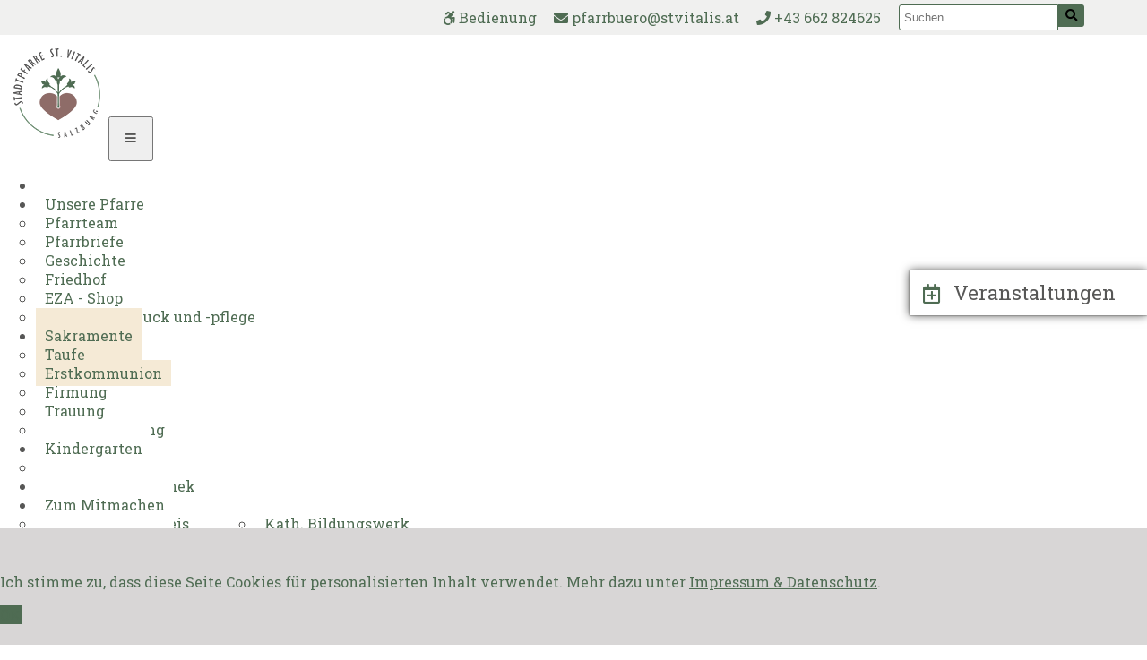

--- FILE ---
content_type: text/html;charset=UTF-8
request_url: https://www.stvitalis.at/sakramente/erstkommunion
body_size: 4087
content:
<!DOCTYPE html>
<html lang="de-AT">
    <head>
        
        <meta charset="utf-8" />
        <meta http-equiv="X-UA-Compatible" content="IE=edge" />
        <meta name="viewport" content="width=device-width, initial-scale=1" />
        <title>Erstkommunion | Stadtpfarre St. Vitalis</title>
        <link rel="icon" type="image/png" href="" />
        <link href="/user/plugins/bootstrapper/css/v4/bootstrap.min.css" type="text/css" rel="stylesheet" />
<link href="/user/plugins/shortcode-owl-carousel/css/owl.carousel.min.css" type="text/css" rel="stylesheet" />
<link href="/user/plugins/shortcode-owl-carousel/css/owl.theme.default.min.css" type="text/css" rel="stylesheet" />
<link href="/user/plugins/shortcode-owl-carousel/css/shortcode.owl.carousel.css" type="text/css" rel="stylesheet" />
<link href="/user/plugins/markdown-notices/assets/notices.css" type="text/css" rel="stylesheet" />
<link href="/user/plugins/events/assets/events.css" type="text/css" rel="stylesheet" />
<link href="/user/plugins/form/assets/form-styles.css" type="text/css" rel="stylesheet" />
<link href="/user/plugins/tntsearch/assets/tntsearch.css" type="text/css" rel="stylesheet" />
<link href="/user/plugins/login/css/login.css" type="text/css" rel="stylesheet" />


                    <link rel="stylesheet" href="https://use.fontawesome.com/releases/v5.3.1/css/all.css" integrity="sha384-mzrmE5qonljUremFsqc01SB46JvROS7bZs3IO2EmfFsd15uHvIt+Y8vEf7N7fWAU" crossorigin="anonymous">
            <link rel="stylesheet/less" type="text/css" href="https://www.stvitalis.at/user/themes/bootstrap4/css-compiled/theme.less" />
            <link rel="stylesheet" type="text/css" href="https://www.stvitalis.at/user/themes/bootstrap4/css-compiled/tinymce-templates.css" />
            <link rel="stylesheet" type="text/css" href="https://www.stvitalis.at/user/themes/bootstrap4/css-compiled/accessibility.css" />
            <link rel="stylesheet" type="text/css" href="https://www.stvitalis.at/user/themes/bootstrap4/css-compiled/cookie.css" />
            <link rel="stylesheet" type="text/css" href="https://www.stvitalis.at/user/themes/bootstrap4/css-compiled/dynamicteaser.css" />
            <link href="https://fonts.googleapis.com/css?family=Oswald|Roboto+Slab" rel="stylesheet" >             
        
                                                        
                            <script>
          less = {
            env: "development",
            async: false,
            fileAsync: false,
            poll: 1000,
            functions: {},
            dumpLineNumbers: "comments",
            relativeUrls: false,
            rootpath: ":/"
        };
        </script>
        <script src="/assets/9a2e6246b69e18668fbefc116f49a501.js" ></script>

            </head>
    <body class="">
        
                    


<header>
<div id="adress-header">
<div class="adress-container">
	<div class="contact-wrapper">
        <a href="#" id="disabled_access" ><i class="fab fa-accessible-icon"></i> Bedienung</a>
		<a href="mailto:pfarrbuero@stvitalis.at"><i class="fa fa-envelope"></i> pfarrbuero@stvitalis.at</a>
		<a href="tel:+43662824625"><i class="fa fa-phone"></i> +43 662 824625</a>
	</div>
	<div class="searchbox-wrapper">
		<form action="/suche" method="get">
            <input type="text" name="q" placeholder="Suchen"><button type="submit" id="suchenButton" class="btn btn-info" ><i class="fa fa-search"></i></button>
        </form>
	</div>
	</diV>
</div>
<nav class="navbar navbar-expand-md" role="navigation">
    <div class="container">
        <a class="navbar-brand" href="/"><img class="logo-nav" src="/user/themes/bootstrap4/assets/logo_nav.png" /></a>

		<a href="mailto:pfarrbuero@stvitalis.at" class="mail-button mobile-buttons">
			<i class="fa fa-envelope"></i>
		</a>
		
		<a href="tel:+43662824625" class="call-button mobile-buttons">
			<i class="fa fa-phone"></i>
		</a>
		
		<a href="/suche" class="search-button mobile-buttons">
			<i class="fa fa-search"></i>
		</a>

        <button type="button" class="navbar-toggler" data-toggle="collapse" data-target=".navbar-collapse" aria-controls="navbarSupportedContent" aria-expanded="false" aria-label="Toggle navigation">
            <span class="navbar-toggler-icon"><i class="fa fa-bars"></i></span>
        </button>

        <div id="custom-nav" class="navbar-collapse collapse justify-content-end mobi-nav">
            <ul class="navbar-nav">
                                                                                <li class="nav-item "><a class="nav-link" href="/">Home</a></li>
                                                                                                    <li class="nav-item hover dropdown  ">
                            <a href="/unsere-pfarre" class="nav-link hover-toggle "  role="button" aria-haspopup="true" aria-expanded="false">Unsere Pfarre</a>
                            <ul class="dropdown-menu">
                                								                                                                                                        <li>
                                        <a href="/unsere-pfarre/pfarrteam" class="dropdown-item ">Pfarrteam</a>
                                    </li>
                                                                                                        <li>
                                        <a href="/unsere-pfarre/pfarrbriefe" class="dropdown-item ">Pfarrbriefe</a>
                                    </li>
                                                                                                        <li>
                                        <a href="/unsere-pfarre/geschichte" class="dropdown-item ">Geschichte</a>
                                    </li>
                                                                                                        <li>
                                        <a href="/unsere-pfarre/friedhof" class="dropdown-item ">Friedhof</a>
                                    </li>
                                                                                                        <li>
                                        <a href="/unsere-pfarre/eza-shop" class="dropdown-item ">EZA - Shop</a>
                                    </li>
                                                                                                        <li>
                                        <a href="/unsere-pfarre/kirchenschmuck-pflege" class="dropdown-item ">Kirchenschmuck und -pflege</a>
                                    </li>
                                                            </ul>
                        </li>
                                                                                                    <li class="nav-item hover dropdown active ">
                            <a href="/sakramente" class="nav-link hover-toggle "  role="button" aria-haspopup="true" aria-expanded="false">Sakramente</a>
                            <ul class="dropdown-menu">
                                								                                                                                                        <li>
                                        <a href="/sakramente/taufe" class="dropdown-item ">Taufe</a>
                                    </li>
                                                                                                        <li>
                                        <a href="/sakramente/erstkommunion" class="dropdown-item active">Erstkommunion</a>
                                    </li>
                                                                                                        <li>
                                        <a href="/sakramente/firmung" class="dropdown-item ">Firmung</a>
                                    </li>
                                                                                                        <li>
                                        <a href="/sakramente/trauung" class="dropdown-item ">Trauung</a>
                                    </li>
                                                                                                        <li>
                                        <a href="/sakramente/krankensalbung" class="dropdown-item ">Krankensalbung</a>
                                    </li>
                                                            </ul>
                        </li>
                                                                                                    <li class="nav-item hover dropdown  ">
                            <a href="/kindergarten" class="nav-link hover-toggle "  role="button" aria-haspopup="true" aria-expanded="false">Kindergarten</a>
                            <ul class="dropdown-menu">
                                								                                                                                                        <li>
                                        <a href="/kindergarten/events" class="dropdown-item ">Events</a>
                                    </li>
                                                            </ul>
                        </li>
                                                                                                    <li class="nav-item "><a class="nav-link" href="/bibliothek-ludothek">Bibliothek/Ludothek</a></li>
                                                                                                    <li class="nav-item hover dropdown  zweispaltig">
                            <a href="/zum-mitmachen" class="nav-link hover-toggle "  role="button" aria-haspopup="true" aria-expanded="false">Zum Mitmachen</a>
                            <ul class="dropdown-menu">
                                								                                                                                                        <li>
                                        <a href="/zum-mitmachen/liturgiegebetskreis" class="dropdown-item ">Liturgiearbeitskreis</a>
                                    </li>
                                                                                                        <li>
                                        <a href="/zum-mitmachen/kath-bildungswerk" class="dropdown-item ">Kath. Bildungswerk</a>
                                    </li>
                                                                                                        <li>
                                        <a href="/zum-mitmachen/sozialkreis" class="dropdown-item ">Sozialkreis</a>
                                    </li>
                                                                                                        <li>
                                        <a href="/zum-mitmachen/neokatechumenat" class="dropdown-item ">Neokatechumenat</a>
                                    </li>
                                                                                                        <li>
                                        <a href="/zum-mitmachen/jungschar" class="dropdown-item ">Jungschar</a>
                                    </li>
                                                                                                        <li>
                                        <a href="/zum-mitmachen/sternsingen" class="dropdown-item ">Sternsingen</a>
                                    </li>
                                                                                                        <li>
                                        <a href="/zum-mitmachen/oekumene" class="dropdown-item ">Ökumene</a>
                                    </li>
                                                                                                        <li>
                                        <a href="/zum-mitmachen/weltgebetstag-der-frauen" class="dropdown-item ">Weltgebetstag der Frauen</a>
                                    </li>
                                                                                                        <li>
                                        <a href="/zum-mitmachen/eltern-kind-gruppe" class="dropdown-item ">Eltern Kind Gruppe</a>
                                    </li>
                                                                                                        <li>
                                        <a href="/zum-mitmachen/chor" class="dropdown-item ">Chöre</a>
                                    </li>
                                                                                                        <li>
                                        <a href="/zum-mitmachen/die-vitalisten" class="dropdown-item ">Theatergruppe - Die Vitalisten</a>
                                    </li>
                                                            </ul>
                        </li>
                                                                                </ul>
        </div>
    </div>
</nav>

    <div id="events-box">
        <div class="event-box-inner" onclick="toggleEvents()" >
            <p>Veranstaltungen</p>
        </div>
        <div class="hidden event-list">
            <ul>
                                                                            <li>
                        <a href="/kalender/j%C3%A4hrlich-fix/02_02_lichtmess/1ed19e">
                            <b>Mo
                                02.02.2026, 09:00 Uhr
                            </b>
                            <br /> 
                            <span>Darstellung des Herrn</span>
                        </a>
                    </li>
                                                                                <li>
                        <a href="/kalender/fastenzeit-osterzeit/aschermittwoch">
                            <b>Mi
                                18.02.2026, 18:30 Uhr
                            </b>
                            <br /> 
                            <span>Aschermittwoch</span>
                        </a>
                    </li>
                                           
            </ul>
            <a href="/kalender"><div class="events-button"><span>Zu allen Events</span></div></a>
        </div>
    </div>
</header>         
             <div class="main-content">
         <div class="container">
            <p><code><div  class="headerslider"><br /><div class="owl-carousel owl-theme" id="owl-9b791639bd">
    &nbsp;<img src="/sakramente/taufe/glas-bunt-kirche.jpg" alt="" />

</div>
<script>
    $(document).ready(function(){
        $("#owl-9b791639bd").owlCarousel({
                        items: 1,
                        margin: 0,
                        loop: false,
                        autoplay: false,
                        autoplayHoverPause: true,
                        nav: false,
                        mouseDrag: false,
                        touchDrag: false,
                    });
    });
</script>

</div></code></p>
<h1>Erstkommunion</h1>
<p>Die Erstkommunion, auch Eucharistie genannt, wird als zweite Stufe f&uuml;r die Aufnahme unserer Kirche angeboten.</p>
<p>Wir freuen uns, wenn ihr Kind bei uns in St. Vitalis das Sakrament der Erstkommunion empfangen m&ouml;chte.</p>
<p>Der Elternabend f&uuml;r die Erstkommunion 2026 findet am Mittwoch, den 19. November 2025 um 19 Uhr in der Pfarrkirche St. Vitalis statt. Wir bitten die Eltern der Erstkommunion Kinder das&nbsp;<a href="/sakramente/erstkommunion/Anmeldung_zur_Erstkommunion_2026.pdf">Anmeldeformular</a> downzuloaden und an das Pfarrb&uuml;ro zur&uuml;ckzusenden. Wir werden die Erstkommunion am 14. Mai (Christi Himmelfahrt) bei uns in der Pfarre feiern.</p>
<p>&nbsp;</p>
<div class="row">
<div class="col-lg-12 col-md-12 col-sm-12 col-xs-12 float-left"><img style="float: left;" src="/sakramente/erstkommunion/erstkummunion-kirche-pfarre.jpg" alt="" />
<div class="col-lg-6 col-md-6 col-sm-6 col-xs-6 float-left">
<p style="text-align: left;"><em>"Gott sei vor dir, <br />wenn du den Weg nicht wei&szlig;t.<br /><br />Gott sei neben dir, <br />wenn du unsicher bist.<br /><br />Gott sei &uuml;ber dir, <br />wenn du Schutz brauchst.<br /><br />Gott sei in dir, <br />wenn du dich f&uuml;rchtest.<br /><br />Gott sei um dich wie ein Mantel, <br />der dich w&auml;rmt und umh&uuml;llt."</em></p>
</div>
</div>
</div>
<div class="row">
<div class="col-lg-12 col-md-12 col-sm-12 col-xs-12 float-left">&nbsp;</div>
</div>
                    </div>
    </div>
     

                                    <div class="footerboxes row">
	<a href="/kindergarten" class="footerboxes-inner col-sm-12 col-md-4">
		<div class="boxes-inner">
			<p>Kindergarten</p>
		</div>
	</a>
	<a href="/bibliothek-ludothek" class="footerboxes-inner col-sm-12 col-md-4">
		<div class="boxes-inner">
			<p>Bibliothek</p>
		</div>
	</a>
	<a href="/unsere-pfarre/geschichte" class="footerboxes-inner col-sm-12 col-md-4">
		<div class="boxes-inner">
			<p>Geschichte</p>
		</div>
	</a>
</div>

<iframe class="map" src="https://www.google.com/maps/embed?pb=!1m14!1m8!1m3!1d1340.5369510270082!2d13.003359!3d47.780015!3m2!1i1024!2i768!4f13.1!3m3!1m2!1s0x0%3A0x994c2696d9e62ed4!2sPfarre+St.+Vitalis!5e0!3m2!1sde!2sat!4v1539079442169" width="100%" height="350" frameborder="0" style="border:0" allowfullscreen></iframe>
<footer>
	    <div class="container row">
	    	<div class="left-box col-md-4 col-sm-12">
		    	<ul>
			    	<li>Stadtpfarre St. Vitalis</li>
					<li>Kendlerstraße 148</li>
					<li>5020 Salzburg</li>
					<a href="tel:+43662824625"><li class="tel">+43 662 824625</li></a>
					<a href="mailto:pfarrbuero@stvitalis.at"><li class="email">pfarrbuero@stvitalis.at</li></a>
			    </ul>
	    	</div>
	    	<div class="middle-box col-md-4 col-sm-12">
	    		<ul class="extra">
	    			<li><a href="/impressum">Impressum</a></li>
	    			<!-- <li><a href="/datenschutz">Datenschutz</a></li> -->
	    		</ul>
	    	</div>
	    	<div class="right-box col-md-4 col-sm-12">
	    		<a href="/"><img src="/user/themes/bootstrap4/assets/logo-footer.png" alt="Logo Pfarre St. Vitalis"></a>
	    	</div>
	    </div>
</footer>                                        <script src="/assets/8e9dd36d256f9ab02899b3e9f8fa2e62.js" ></script>

                <div id="acessibility" style="display:none;">
    <div class="col-md-12 text-center" >
        <div class="row justify-content-center access-head"  >  
            <div id="close_accessibility" class="fa fa-times" >
                <span class="f-oswald"> Schlie&szlig;en</span>
            </div> 
            <div id="refresh_accessibility" class="fa fa-undo" >
                <span class="f-oswald" >Reset</span>
            </div> 
            <div class="col-md-4">
                <h2>Erleichterte Bedienung</h2>
            </div>
        </div>

        <div class="row justify-content-center text-center"  >    
            <div class="col-md-4">
                <h3>Schriftgr&ouml;&szlig;e <span id="fontnr" ></span></h3>
            </div>        
        </div>       
           
        <div class="row justify-content-center text-center"  >    
            <div class="clear"></div>
                        <div class="col-2">
                <div id="font-size-less" class="btn btn-info btn-lg" >
                    <i class="fa fa-minus"></i>
                </div>  
            </div>          
            <div class="col-2">
                <div id="font-size-more" class="btn btn-info btn-lg" >
                    <i class="fa fa-plus"></i>
                </div>
            </div>
        </div>

        <div class="row justify-content-center text-center" >            
            <div class="col-md-4">
                <h3>Kontrast</h3>
            </div>     
        </div>     
        <div class="row justify-content-center text-center" >            
                         <div class="col-2">
                <div id="contrast-less" class="btn btn-info btn-lg" >
                    <i class="far fa-lightbulb"></i>
                </div>  
            </div>           
            <div class="col-2">
                <div id="contrast-more" class="btn btn-info btn-lg" >
                   <i class="fas fa-lightbulb"></i>
                </div>
            </div>
        </div>
    </div>
    <input type="hidden" id="fontsize_ctrl" value="0" >
    <input type="hidden" id="contrast_ctrl" value="0" >
</div>        <div id="cookiezeile" >
    <div class="col-md-12">
        <div class="row justify-content-center">
            <div class="col-md-6" >
                <p>
                    Ich stimme zu, dass diese Seite Cookies f&uuml;r personalisierten Inhalt verwendet. Mehr dazu unter 
                    <a href="/impressum" target="_blank" class="textlink" title="Impressum und Datenschutz" >Impressum &amp; Datenschutz</a>.
                </p>
            </div>
            <div class="col-md-2">
                <a href="#" id="cookieok" class="btn btn-info btn-block" >OK</a> 
            </div>
        </div>
    </div>
</div>    </body>
</html>


--- FILE ---
content_type: text/css
request_url: https://www.stvitalis.at/user/themes/bootstrap4/css-compiled/tinymce-templates.css
body_size: 38
content:
.custombox-bg-image {
    position: relative;
    width: 100%;
    height: auto;
    float: left; 
    overflow: hidden; 
}
.custombox-bg-image > img {    
    width: 100%;
}


--- FILE ---
content_type: text/css
request_url: https://www.stvitalis.at/user/themes/bootstrap4/css-compiled/accessibility.css
body_size: 237
content:
#acessibility {
    background: #f9f9f9; 
    width: 100vw; 
    position: fixed;
    top:0; 
    left: 0;
    padding-bottom:30px; 
    z-index: 99999; 
    border-bottom: 4px solid #d8d6d6;     
}

.f-oswald{
    font-family: 'oswald' !important;
}

#acessibility h2 {
    margin-top: 40px; 
    margin-bottom: 40px; 
}
#acessibility .row {
    margin-bottom: 30px; 
}

.access-head {
    background-color: #d8d6d6; 
}
.access-head h2 {
    color: white;
}

#close_accessibility {
    position: absolute;
    right: 40px;  
    top: 80px;  
    cursor: pointer; 
    color: white;
}

#refresh_accessibility {
    position: absolute;
    right: 60px;  
    top: 40px;
    cursor: pointer; 
    color: white;
}

.clear {
    clear: both; 
}

--- FILE ---
content_type: text/css
request_url: https://www.stvitalis.at/user/themes/bootstrap4/css-compiled/cookie.css
body_size: 101
content:
#cookiezeile {
    position: fixed; 
    min-height: 80px; 
    bottom: 0; 
    left: 0; 
    width: 100%; 
    padding-top: 33px; 
    padding-bottom: 17px; 
    background: #d8d6d6; 
    color: #4F6C53;
    z-index: 9999999999;  
}

#cookiezeile a.textlink {
   text-decoration: underline; 
}

--- FILE ---
content_type: text/css
request_url: https://www.stvitalis.at/user/themes/bootstrap4/css-compiled/dynamicteaser.css
body_size: 144
content:
.eventteaser {
    clear: both; 
    border: solid #E9E9E9 1px; 
    -webkit-border-radius: 10px;
    -moz-border-radius: 10px;
    border-radius: 10px;
}

.img-teaser-left {
    background-image: url(/user/themes/bootstrap4/assets/Box3.jpg);
    background-position: center center;
    overflow: hidden; 
    width: 30px; 
    height: 100%; 
    left: 0;
    position: absolute;
}

--- FILE ---
content_type: application/javascript
request_url: https://www.stvitalis.at/assets/8e9dd36d256f9ab02899b3e9f8fa2e62.js
body_size: 1424
content:
var isTouch=window.DocumentTouch&&document instanceof DocumentTouch;jQuery(document).ready(function($){$('#to-start').click(function(){var start_y=$('.main-content').position().top;var header_offset=0;window.scroll({top:start_y-header_offset,left:0,behavior:'smooth'});return!1})});function toggleEvents(){$('.hidden.event-list').toggle('slow');$('.event-box-inner').toggleClass('open');$('#events-box').removeClass('scrolled');setTimeout(function(){$('.event-list').toggleClass('open')},500)}
$(document).ready(function(){var scrollPosition=$(window).scrollTop();if(scrollPosition>200){$('#events-box').addClass('scrolled');$('.event-list').removeClass('open');$('.event-box-inner').removeClass('open');$('.hidden.event-list').hide();$('img.logo-nav').addClass('small');$('header').addClass('scroll')}else{$('#events-box').removeClass('scrolled');$('img.logo-nav').removeClass('small');$('header').removeClass('scroll')}})
$(document).scroll(function(){var scrollPosition=$(window).scrollTop();if(scrollPosition>200){$('#events-box').addClass('scrolled');$('.event-list').removeClass('open');$('.event-box-inner').removeClass('open');$('.hidden.event-list').hide();$('img.logo-nav').addClass('small');$('header').addClass('scroll')}else{$('#events-box').removeClass('scrolled');$('img.logo-nav').removeClass('small');$('header').removeClass('scroll')}})
if($('#is_calendar').length>0){$('#events-box').hide()}
function toggleNavId(){if($(window).width()<770){$('#custom-nav').addClass('mobi-nav');$('#custom-nav > ul > li').each(function(i,obj){if(!$(this).hasClass('mobi-fertig')){$(this).find('ul').prepend('<li><a href="'+$(this).find('a').attr('href')+'" class="dropdown-item" >'+$(this).find('a').html()+'</a></li>');$(this).addClass('mobi-fertig')}})}else{$('#custom-nav').removeClass('mobi-nav');$('#custom-nav > ul > li > ul').each(function(i,obj){if($(this).closest('li').hasClass('mobi-fertig')){$(this).find('li:first-child').remove();$(this).closest('li').removeClass('mobi-fertig')}})}
return!1}
toggleNavId();$(window).on('resize',function(){toggleNavId()});$(document).on('click','.mobi-nav li > a.nav-link',function(event){event.preventDefault();$drop=$(this).closest('li').find('.dropdown-menu');if($drop.length>0){$(this).closest('li').find('.dropdown-menu').slideToggle('fast')}else{window.location=$(this).attr('href')}
return!1});function elements(){return['body','h1','h2','h3','h4','h5','h6','p','a','i','div','li','em','.text','.subheader','.mainheader','.btn']}
function contrast_elements(){return['body','html','div','nav','ul','li','p','em','.nav-link']}
function set_access_session(){$('#fontnr').text($('#fontsize_ctrl').val());$.ajax({type:'post',url:'/user/themes/bootstrap4/php/session.php',data:{set_accessibility:1,fontsize:$('#fontsize_ctrl').val(),contrast:$('#contrast_ctrl').val()}});return!1}
function reset_access_session(){$.ajax({type:'post',url:'/user/themes/bootstrap4/php/session.php',data:{reset_accessibility:1}}).done(function(){location.reload()});return!1}
function get_access_session(){$('#fontsize_ctrl').val(0);$('#contrast_ctrl').val(0);$.ajax({type:'post',url:'/user/themes/bootstrap4/php/session.php',data:{get_accessibility:1}}).done(function(datas){var data=$.parseJSON(datas);if(data){$font_btn='';$contrast_btn='';if(parseInt(data.fontsize)>0){$font_btn='font-size-more'}else if(parseInt(data.fontsize)<0){$font_btn='font-size-less'}
if($font_btn.length>0){for($i=1;($i<=(Math.abs(data.fontsize)));$i++){$('#'+$font_btn).trigger('click')}}
if(data.contrast=='1'){$contrast_btn='contrast-more'}else if(data.contrast=='-1'){$contrast_btn='contrast-less'}
if($contrast_btn.length>0){$('#'+$contrast_btn).trigger('click')}
return!1}});return!1}
$(document).ready(function(){get_access_session()});$(document).on('click','#disabled_access',function(event){event.preventDefault();$('#acessibility').fadeIn('fast');return!1});$(document).on('click','#close_accessibility',function(event){event.preventDefault();$('#acessibility').fadeOut('fast');return!1});$(document).on('click','#font-size-more',function(event){event.preventDefault();$.each(elements(),function(i,el){$size=parseInt($(el).css("font-size"));$size=$size+1+"px";$(el).css('font-size',$size)});$('#fontsize_ctrl').val(parseInt($('#fontsize_ctrl').val())+1);set_access_session();return!1});$(document).on('click','#font-size-less',function(event){event.preventDefault();$.each(elements(),function(i,el){$size=parseInt($(el).css("font-size"));$size=$size-1+"px";$(el).css('font-size',$size)});$('#fontsize_ctrl').val(parseInt($('#fontsize_ctrl').val())-1);set_access_session();return!1});$(document).on('click','#refresh_accessibility',function(event){event.preventDefault();reset_access_session();return!1});$(document).on('click','#contrast-less',function(event){event.preventDefault();$.each(contrast_elements(),function(i,el){$(el).css('background-color','white')});$.each(elements(),function(i,el){$(el).css('color','black')});$('#contrast_ctrl').val('-1');set_access_session();return!1});$(document).on('click','#contrast-more',function(event){event.preventDefault();$.each(contrast_elements(),function(i,el){$(el).css('background-color','#303030')});$.each(elements(),function(i,el){$(el).css('color','white')});$('#contrast_ctrl').val('1');set_access_session();return!1});function get_cookie_session(){$.ajax({type:'post',url:'/user/themes/bootstrap4/php/session.php',data:{get_cookie:1}}).done(function(datas){var data=$.parseJSON(datas);if(data){if(data.cookieOK&&parseInt(data.cookieOK)==1){$('#cookiezeile').hide()}
return!1}});return!1}
$(document).on('click','#cookieok',function(event){event.preventDefault();$.ajax({type:'post',url:'/user/themes/bootstrap4/php/session.php',data:{cookiezeile:1}}).done(function(){$('#cookiezeile').hide()})});get_cookie_session();if($('.eventteaser').length>0){$('.eventteaser').each(function(i,v){if(!$(this).hasClass('fertig')){$(this).addClass('fertig')
$sLink=$(this).find('p').text();if($sLink.length>0){$l=$sLink+"#eventteaser .eventtext";console.log($l);$(v).load($l)}}})}
$('table').addClass('table table-striped')